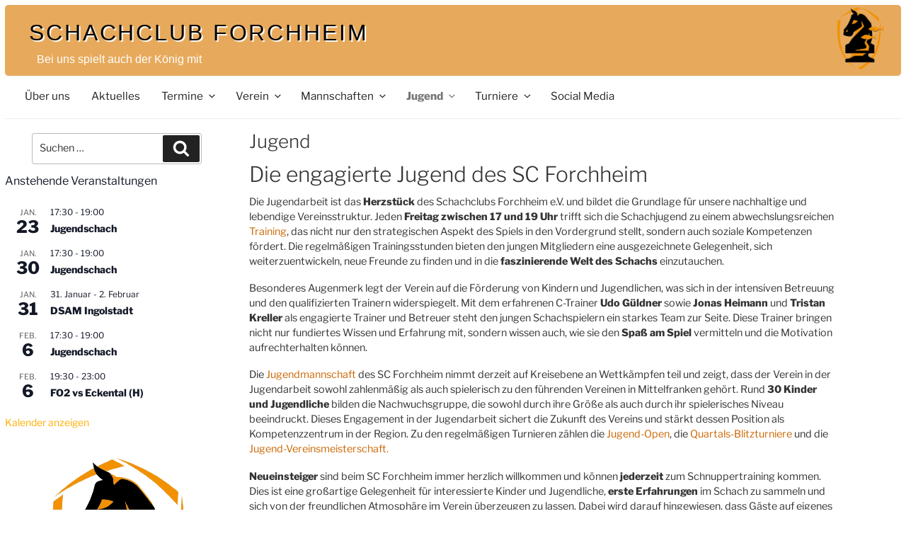

--- FILE ---
content_type: text/css
request_url: https://www.schachclub-forchheim.de/wp-content/themes/twentyseventeen_child/style.css?ver=1.0.0
body_size: 3013
content:
/*
 Theme Name:   Twenty Seventeen Child
 Theme URI:    http://example.com/twenty-fifteen-child/
 Description:  Twenty Seventeen Child Theme
 Author:       Alfred Balle
 Author URI:   http://example.com
 Template:     twentyseventeen
 Version:      1.0.0
 License:      GNU General Public License v2 or later
 License URI:  http://www.gnu.org/licenses/gpl-2.0.html
 Tags:         light, dark, two-columns, right-sidebar, responsive-layout, accessibility-ready
 Text Domain:  twenty-seventeen-child
*/

.has-sidebar:not(.error404) #primary {
		float: left;
		width: 65%;
	}        
.has-sidebar #secondary {
		float: right;
		padding-top: 0;
		width: 30%;
	}

       
html {
    font-size: 16px;
   
}

        body {
            max-width: 1280px;
            margin: 0.5em;
        } 
        
        

body,
button,
input,
select,
textarea {
	font-family: "Libre Franklin", "Helvetica Neue", helvetica, arial, sans-serif;
	font-size: 14px;
	font-size: 0.9rem;
	font-weight: 500;
	line-height: 1.5;
}

h1,
h2,
h3,
h4,
h5,
h6 {
	clear: both;
	line-height: 1.4;
	margin: 0 0 0.25em;
	padding: 0 0 0 0;
}    

h3 {
    font-size: 16px;
    font-size: 1.0rem;
    font-weight: 500;
    color: #111;
}

p {
	margin: 0 0 1.2em 0;
	padding: 0;
}

.blog p, .archive p {
	margin: 0 0 1.2em 0;
	padding: 0;
}

@media screen and (min-width: 30em) {
h2, .home.blog .entry-title, .page .panel-content .recent-posts .entry-title {
    font-size: 14px;
    font-size: 0.9rem;
    font-weight: 600;
} }

@media screen and (min-width: 48em) {
.blog .site-main > article, .archive .site-main > article, .search .site-main > article {
    padding-bottom: 2em;
} }

.custom-header {
    font-family: Verdana, Arial, sans-serif;
    color: #FFFFFF;
    background-color: #E7AA5C;
    background-image: url(/graphics/scfo_logo.png);
    background-position: right 20px top;
    background-repeat: no-repeat;
    text-align: left;
    border-bottom: 0px solid #888888;
    border-radius: 5px;
    position: relative;
    height: 100px;
    margin-bottom: 0px !important;
    
}

.site-footer {
	clear: both;
       
}

.site-title a {
    color: #000000;
    font-size: xx-large;
    font-weight: normal;
    padding-left: 5px;
    padding-top: 5px;
    margin: 0px;
    text-decoration: none;
    text-shadow: white 2px 2px 1px;
    padding-top: 1em;
}

.site-description {
    color: #ffffff !important;
    margin-bottom: 0;
    padding-left: 1em !important;
    padding-top: 5px !important;
}

.site-description a {
    
    font-size: 13px;
    margin-bottom: 0;
    padding-left: 1em;
    padding-top: 5px;
}

.site-header {
    margin-bottom: 1em;    
        
}
/* primäres menu position: absolute; */
.navigation-top {
		bottom: 0;
		font-size: 15px;
		font-size: 0.95rem;
                font-weight: 400;
		left: 0;
		right: 0;
                position: relative;
		width: 100%;
		z-index: 3;
	}
.navigation-top a {
    color: #222;
    font-weight: 400;
    -webkit-transition: color 0.2s;
    transition: color 0.2s;
}        
/* */
.wrap {
	margin-left: 0em;
	margin-right: 0em;
	padding-left: 0em;
	padding-right: 0em;
        max-width: 1280px;
} 


.site-content {
		padding: 0 0 0 0;
	} 

.panel-content .wrap {
		padding-bottom: 0em;
		padding-top: 0em;
	}   

/* Titel auf Startseite ausblenden 
    .homexx .entry-header {
        margin-bottom: 0.5em;
        display: none;
        
    }
*/
        

@media screen and (min-width: 48em) {
    .page.page-one-column .entry-header, .twentyseventeen-front-page.page-one-column .entry-header, 
    .archive.page-one-column:not(.has-sidebar) .page-header {
        margin-bottom: 0.5em;
        
    }
}

@media screen and (min-width: 48em) {
.page:not(.home) #content {
    padding-bottom: 1.25em;
} }

@media screen and (min-width: 48em) {
.navigation-top .wrap {
    max-width: 1200px;
    padding: 0.3em 1em;
} }

@media screen and (min-width: 48em) {
.main-navigation a {
    
    padding-top: 0.8em;
    padding-right: 1.0em;
    padding-bottom: 1em;
    padding-left: 0.8em;
} }

@media screen and (min-width: 30em) {
.site-branding {
    padding: 1em 2em; 
}}
a:hover, a:visited, a:link, a:active
{
    text-decoration: none;
}

a {
    color: #CC6600;  
    
}

.widget ul li a {
   text-decoration: none;
    -webkit-box-shadow: inset 0 -1px 0 rgba(255, 255, 255, 1);
    box-shadow: inset 0 -1px 0 rgba(255, 255, 255, 1);
    text-decoration: none;
    -webkit-transition: color 80ms ease-in, -webkit-box-shadow 130ms ease-in-out;
    transition: color 80ms ease-in, -webkit-box-shadow 130ms ease-in-out;
    transition: color 80ms ease-in, box-shadow 130ms ease-in-out;
    transition: color 80ms ease-in, box-shadow 130ms ease-in-out, -webkit-box-shadow 130ms ease-in-out;
}

.widget ul li a:hover {
   text-decoration: none;
   color: blue;
   -webkit-box-shadow: none;
   box-shadow: none;
}

.widget ul li {
    border-bottom: 0px solid #ddd;
    border-top: 0px solid #ddd;
    padding: 0.5em 0;
}

.current-menu-item a {
	color: #333;
        font-weight: bold;
}

/* masterpage */
.main-sidebar, #sidebarleft {
		float: left;
		padding-top: 0;
                width: 25%;
		text-align: left;
	} 

@media screen and (min-width: 48em) {
.main-sidebar .widget, #sidebarleft .widget {
    margin: 0 auto;
    width: 15rem;
    font-size: 0.8rem;
}
}

@media screen and (max-width: 48em) {
.main-sidebar .widget, #sidebarleft .widget {
    font-size: 0.7rem;
}
}

.main-sidebar .menu {
    font-size: 1.1rem;
}

article.page {
    float: left;
    width: 70%;
    padding-left:2em;
    padding-right:2em;
}

#sidebarleft .widget ul {
    list-style: none;
    margin: 0 0 0 0;
}


#sidebarleft .widget ul li {
    border-bottom: 0px solid #ddd;
    border-top: 0px solid #ddd;
    padding: 0.0em 0;
}

/* Single Post 

.single-post:not(.has-sidebar) #primary,
.page.page-one-column:not(.twentyseventeen-front-page) #primary,
.archive.page-one-column:not(.has-sidebar) .page-header,
.archive.page-one-column:not(.has-sidebar) #primary {
	margin-left: 0em;
	margin-right: 0em;
	max-width: 1040px;
}
*/ 

/* Hover effects */

.entry-content a,
.entry-summary a,
.comment-content a,
.widget a,
.site-footer .widget-area a,
.posts-navigation a,
.widget_authors a strong {
	-webkit-box-shadow: inset 0 -1px 0 rgba(15, 15, 15, 1);
	box-shadow: none;
	-webkit-transition: color 80ms ease-in, -webkit-box-shadow 130ms ease-in-out;
	transition: color 80ms ease-in, -webkit-box-shadow 130ms ease-in-out;
	transition: color 80ms ease-in, box-shadow 130ms ease-in-out;
	transition: color 80ms ease-in, box-shadow 130ms ease-in-out, -webkit-box-shadow 130ms ease-in-out;
}

.twentyseventeen-front-page article:not(.has-post-thumbnail):not(:first-child) {
    border-top: 0px solid #ddd;
}


.widget {
    padding-bottom: 1em;
}

.blog:not(.has-sidebar) #primary article,
.archive.page-one-column:not(.has-sidebar) #primary,
.search:not(.has-sidebar) #primary article
{
    padding-left: 1em;
    float:left;
    width: 99%;
    
}

.blog #primary, .archive.page-one-column:not(.has-sidebar) #primary, .search-results #primary {
    margin-left: 1em;
    float:left;
    width: 70%;
    max-width: 100%;
    
}
.page-template .panel-content .wrap {

    max-width: 100%;

}
/* weiterlesen link */
.entry-content .more-link:before {
    content: "";
    display: block;
    margin-top: 0.5em;
}

input[type="search"] {
    color: #666;
    background: #fff;
    background-image: -webkit-linear-gradient(rgba(255, 255, 255, 0), rgba(255, 255, 255, 0));
    border: 1px solid #bbb;
    -webkit-border-radius: 3px;
    border-radius: 3px;
    display: block;
    padding: 0.7em;
    width: 100%;
    margin-right: 3em;
}

.page-header, .page-title, .site-info {
    display: none;
}



/* event list */
/* Wrapper around single event in list */

.vsel-content {clear:both; margin:0 0 0px; padding:0 0 0px; border-bottom:0px solid #ccc;}

.vsel-meta-date {
    margin-right: 5px;
}

.entry-author {
    font-size: smaller;
    color: #888;
}

/* 
serendipity
*/
.serendipity_imageComment_img, .serendipity_imageComment_img img {
    margin: 0px;
    padding: 0px;
    border: 0px;
    text-align: center;
}
.serendipity_entry img {
    margin: 0.8em;
}

.serendipity_image_left {
    float: left;
    border: 0;
    padding-left: 5px;
    padding-right: 5px;
}


.serendipity_imageComment_center, .serendipity_imageComment_left, .serendipity_imageComment_right {
    float: left;
    border: 1px solid #ccc;
    background-color: #efefef;
    margin: 3px;
    padding: 3px;
    text-align: center;
    font-size: 0.7rem;
}
    
.entry-content a img, .comment-content a img, .widget a img {
    -webkit-box-shadow: 0 0 0 0px #fff;
    box-shadow: 0 0 0 0px #fff;
    
}  

.size-thumbnail {
    border: solid #bbb 1px;
    background-color: #ccc;
    padding: 4px 2px;
    margin: 0px;
    
}

img, video {
    height: auto;
    max-width: 100%;
}

img {
    border-style: none;
}

.alignleft {
    display: inline;
    float: left;
    margin-right: 0.5em;
}
figure {
    margin: 0em 0;
} 

.wp-caption {
    color: #666;
    font-size: 13px;
    font-size: 0.8125rem;
    font-style: italic;
    margin-bottom: 0em;
    max-width: 100%;
   
}

.wp-caption .wp-caption-text {
    margin: 0.0em 0;
}

/* 
Editor
*/

.wp-block {
    max-width: 810px;
}

/*  bootstrap formulare */
label {
    color: #444;
    display: block;
    font-weight: 550;
    margin-bottom: 0.5em;
}

textarea.form-control {
    height: auto;
}

.bt-panel {

    -webkit-box-shadow: 0 1px 2px rgba(0,0,0,.05);
    box-shadow: 0 1px 2px rgba(0,0,0,.05);

}
.bt-panel-default {

    border-color: #ddd;

}
.bt-panel {

    margin-bottom: 20px;
    background-color: #fff;
    border: 1px solid transparent;
    border-color: #ddd;
    border-radius: 4px;
    -webkit-box-shadow: 0 1px 1px rgba(0,0,0,.05);
    box-shadow: 0 1px 1px rgba(0,0,0,.05);

}




.btn {
    display: inline-block;
    padding: 6px 12px;
    margin-bottom: 0;
    font-size: 0.9em;
    font-weight: 400;
    line-height: 1.42857143;
    text-align: center;
    white-space: nowrap;
    vertical-align: middle;
    -ms-touch-action: manipulation;
    touch-action: manipulation;
    cursor: pointer;
    -webkit-user-select: none;
    -moz-user-select: none;
    -ms-user-select: none;
    user-select: none;
    background-image: none;
    border: 1px solid transparent;
    border-radius: 4px;
}

.btn-default:focus, .btn-default:hover {

    background-color: #e0e0e0;
    background-position: 0 -15px;

}
.btn-default:hover {

    color: #333;
    background-color: #e6e6e6;
    border-color: #adadad;

}
.btn.focus, .btn:focus, .btn:hover {

    color: #333;
    text-decoration: none;

}
.btn-default {
    color: #333;
    
    background-color: #fff;
    
    text-shadow: 0 1px 0 #fff;
    background-image: -webkit-linear-gradient(top,#fff 0,#e0e0e0 100%);
    background-image: -o-linear-gradient(top,#fff 0,#e0e0e0 100%);
    background-image: -webkit-gradient(linear,left top,left bottom,from(#fff),to(#e0e0e0));
    background-image: linear-gradient(to bottom,#fff 0,#e0e0e0 100%);
    filter: progid:DXImageTransform.Microsoft.gradient(startColorstr='#ffffffff', endColorstr='#ffe0e0e0', GradientType=0);
    filter: progid:DXImageTransform.Microsoft.gradient(enabled=false);
    background-repeat: repeat-x;
    border-color: #dbdbdb;
    border-color: #ccc;
}

th {
    font-weight: 550;
}









    



